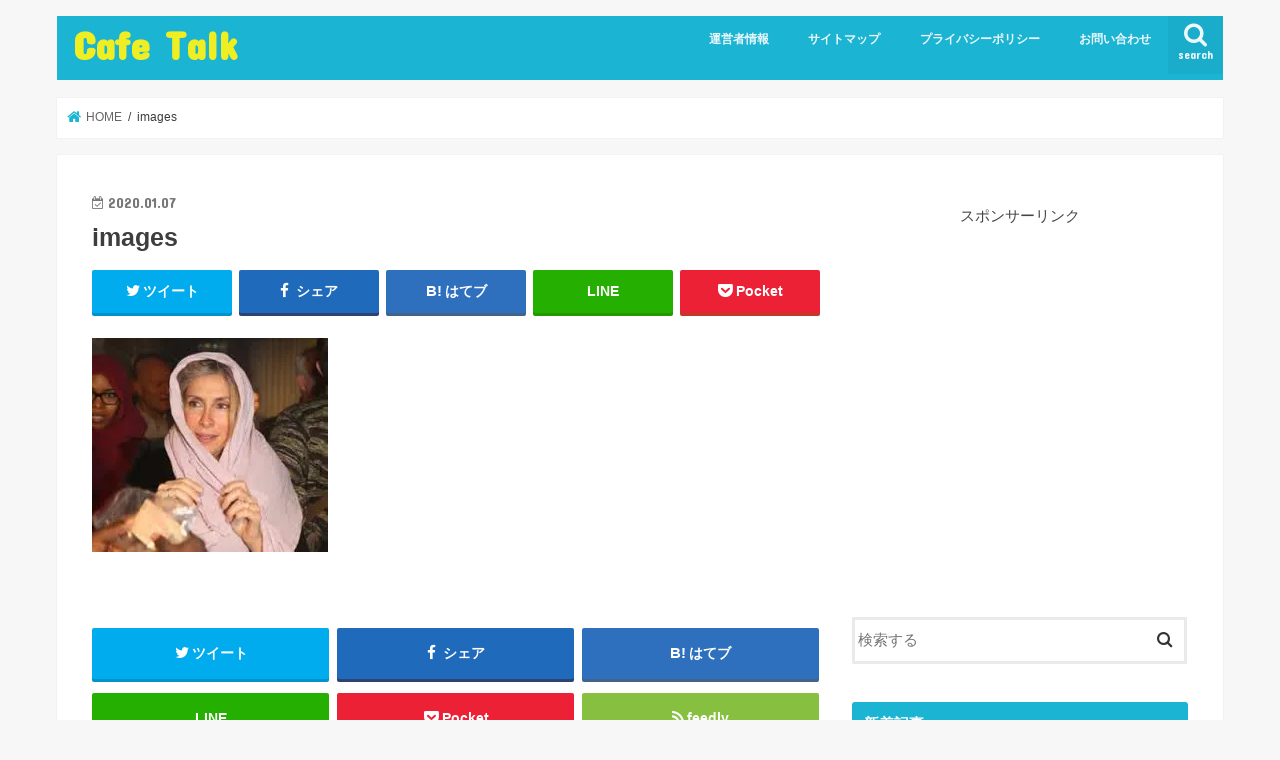

--- FILE ---
content_type: text/html; charset=UTF-8
request_url: https://blogerpayaso.com/ghosn_carole_kekkonsiki/images-56/
body_size: 18312
content:
<!doctype html>
<html dir="ltr" lang="ja" prefix="og: https://ogp.me/ns#">

<head>
<meta charset="utf-8">
<meta http-equiv="X-UA-Compatible" content="IE=edge">

<meta name="HandheldFriendly" content="True">
<meta name="MobileOptimized" content="320">
<meta name="viewport" content="width=device-width, initial-scale=1"/>

<link rel="apple-touch-icon" href="https://blogerpayaso.com/wp-content/uploads/2020/04/cafe_mark-1.png">
<link rel="pingback" href="https://blogerpayaso.com/xmlrpc.php">

<!--[if IE]>
<![endif]-->



	<style>img:is([sizes="auto" i], [sizes^="auto," i]) { contain-intrinsic-size: 3000px 1500px }</style>
	
		<!-- All in One SEO 4.9.2 - aioseo.com -->
		<title>images | Cafe Talk</title>
	<meta name="robots" content="max-image-preview:large" />
	<meta name="author" content="Nai"/>
	<link rel="canonical" href="https://blogerpayaso.com/ghosn_carole_kekkonsiki/images-56/" />
	<meta name="generator" content="All in One SEO (AIOSEO) 4.9.2" />
		<meta property="og:locale" content="ja_JP" />
		<meta property="og:site_name" content="Cafe Talk |" />
		<meta property="og:type" content="article" />
		<meta property="og:title" content="images | Cafe Talk" />
		<meta property="og:url" content="https://blogerpayaso.com/ghosn_carole_kekkonsiki/images-56/" />
		<meta property="article:published_time" content="2020-01-07T13:37:36+00:00" />
		<meta property="article:modified_time" content="2020-01-07T13:37:36+00:00" />
		<meta name="twitter:card" content="summary" />
		<meta name="twitter:title" content="images | Cafe Talk" />
		<script type="application/ld+json" class="aioseo-schema">
			{"@context":"https:\/\/schema.org","@graph":[{"@type":"BreadcrumbList","@id":"https:\/\/blogerpayaso.com\/ghosn_carole_kekkonsiki\/images-56\/#breadcrumblist","itemListElement":[{"@type":"ListItem","@id":"https:\/\/blogerpayaso.com#listItem","position":1,"name":"\u30db\u30fc\u30e0","item":"https:\/\/blogerpayaso.com","nextItem":{"@type":"ListItem","@id":"https:\/\/blogerpayaso.com\/ghosn_carole_kekkonsiki\/images-56\/#listItem","name":"images"}},{"@type":"ListItem","@id":"https:\/\/blogerpayaso.com\/ghosn_carole_kekkonsiki\/images-56\/#listItem","position":2,"name":"images","previousItem":{"@type":"ListItem","@id":"https:\/\/blogerpayaso.com#listItem","name":"\u30db\u30fc\u30e0"}}]},{"@type":"ItemPage","@id":"https:\/\/blogerpayaso.com\/ghosn_carole_kekkonsiki\/images-56\/#itempage","url":"https:\/\/blogerpayaso.com\/ghosn_carole_kekkonsiki\/images-56\/","name":"images | Cafe Talk","inLanguage":"ja","isPartOf":{"@id":"https:\/\/blogerpayaso.com\/#website"},"breadcrumb":{"@id":"https:\/\/blogerpayaso.com\/ghosn_carole_kekkonsiki\/images-56\/#breadcrumblist"},"author":{"@id":"https:\/\/blogerpayaso.com\/author\/bloger-payaso\/#author"},"creator":{"@id":"https:\/\/blogerpayaso.com\/author\/bloger-payaso\/#author"},"datePublished":"2020-01-07T22:37:36+09:00","dateModified":"2020-01-07T22:37:36+09:00"},{"@type":"Organization","@id":"https:\/\/blogerpayaso.com\/#organization","name":"Cafe Talk","url":"https:\/\/blogerpayaso.com\/"},{"@type":"Person","@id":"https:\/\/blogerpayaso.com\/author\/bloger-payaso\/#author","url":"https:\/\/blogerpayaso.com\/author\/bloger-payaso\/","name":"Nai","image":{"@type":"ImageObject","@id":"https:\/\/blogerpayaso.com\/ghosn_carole_kekkonsiki\/images-56\/#authorImage","url":"https:\/\/secure.gravatar.com\/avatar\/9f6f1d35f9774afd6776aec58ea446e3c3691a3028c768368916e8bc3eeafb4e?s=96&d=mm&r=g","width":96,"height":96,"caption":"Nai"}},{"@type":"WebSite","@id":"https:\/\/blogerpayaso.com\/#website","url":"https:\/\/blogerpayaso.com\/","name":"Cafe Talk","inLanguage":"ja","publisher":{"@id":"https:\/\/blogerpayaso.com\/#organization"}}]}
		</script>
		<!-- All in One SEO -->

<link rel='dns-prefetch' href='//webfonts.xserver.jp' />
<link rel='dns-prefetch' href='//ajax.googleapis.com' />
<link rel='dns-prefetch' href='//stats.wp.com' />
<link rel='dns-prefetch' href='//fonts.googleapis.com' />
<link rel='dns-prefetch' href='//maxcdn.bootstrapcdn.com' />
<link rel='preconnect' href='//c0.wp.com' />
<link rel='preconnect' href='//i0.wp.com' />
<link rel="alternate" type="application/rss+xml" title="Cafe Talk &raquo; フィード" href="https://blogerpayaso.com/feed/" />
<link rel="alternate" type="application/rss+xml" title="Cafe Talk &raquo; コメントフィード" href="https://blogerpayaso.com/comments/feed/" />
<link rel="alternate" type="application/rss+xml" title="Cafe Talk &raquo; images のコメントのフィード" href="https://blogerpayaso.com/ghosn_carole_kekkonsiki/images-56/feed/" />
		<!-- This site uses the Google Analytics by MonsterInsights plugin v9.11.0 - Using Analytics tracking - https://www.monsterinsights.com/ -->
		<!-- Note: MonsterInsights is not currently configured on this site. The site owner needs to authenticate with Google Analytics in the MonsterInsights settings panel. -->
					<!-- No tracking code set -->
				<!-- / Google Analytics by MonsterInsights -->
		<script type="text/javascript">
/* <![CDATA[ */
window._wpemojiSettings = {"baseUrl":"https:\/\/s.w.org\/images\/core\/emoji\/16.0.1\/72x72\/","ext":".png","svgUrl":"https:\/\/s.w.org\/images\/core\/emoji\/16.0.1\/svg\/","svgExt":".svg","source":{"concatemoji":"https:\/\/blogerpayaso.com\/wp-includes\/js\/wp-emoji-release.min.js"}};
/*! This file is auto-generated */
!function(s,n){var o,i,e;function c(e){try{var t={supportTests:e,timestamp:(new Date).valueOf()};sessionStorage.setItem(o,JSON.stringify(t))}catch(e){}}function p(e,t,n){e.clearRect(0,0,e.canvas.width,e.canvas.height),e.fillText(t,0,0);var t=new Uint32Array(e.getImageData(0,0,e.canvas.width,e.canvas.height).data),a=(e.clearRect(0,0,e.canvas.width,e.canvas.height),e.fillText(n,0,0),new Uint32Array(e.getImageData(0,0,e.canvas.width,e.canvas.height).data));return t.every(function(e,t){return e===a[t]})}function u(e,t){e.clearRect(0,0,e.canvas.width,e.canvas.height),e.fillText(t,0,0);for(var n=e.getImageData(16,16,1,1),a=0;a<n.data.length;a++)if(0!==n.data[a])return!1;return!0}function f(e,t,n,a){switch(t){case"flag":return n(e,"\ud83c\udff3\ufe0f\u200d\u26a7\ufe0f","\ud83c\udff3\ufe0f\u200b\u26a7\ufe0f")?!1:!n(e,"\ud83c\udde8\ud83c\uddf6","\ud83c\udde8\u200b\ud83c\uddf6")&&!n(e,"\ud83c\udff4\udb40\udc67\udb40\udc62\udb40\udc65\udb40\udc6e\udb40\udc67\udb40\udc7f","\ud83c\udff4\u200b\udb40\udc67\u200b\udb40\udc62\u200b\udb40\udc65\u200b\udb40\udc6e\u200b\udb40\udc67\u200b\udb40\udc7f");case"emoji":return!a(e,"\ud83e\udedf")}return!1}function g(e,t,n,a){var r="undefined"!=typeof WorkerGlobalScope&&self instanceof WorkerGlobalScope?new OffscreenCanvas(300,150):s.createElement("canvas"),o=r.getContext("2d",{willReadFrequently:!0}),i=(o.textBaseline="top",o.font="600 32px Arial",{});return e.forEach(function(e){i[e]=t(o,e,n,a)}),i}function t(e){var t=s.createElement("script");t.src=e,t.defer=!0,s.head.appendChild(t)}"undefined"!=typeof Promise&&(o="wpEmojiSettingsSupports",i=["flag","emoji"],n.supports={everything:!0,everythingExceptFlag:!0},e=new Promise(function(e){s.addEventListener("DOMContentLoaded",e,{once:!0})}),new Promise(function(t){var n=function(){try{var e=JSON.parse(sessionStorage.getItem(o));if("object"==typeof e&&"number"==typeof e.timestamp&&(new Date).valueOf()<e.timestamp+604800&&"object"==typeof e.supportTests)return e.supportTests}catch(e){}return null}();if(!n){if("undefined"!=typeof Worker&&"undefined"!=typeof OffscreenCanvas&&"undefined"!=typeof URL&&URL.createObjectURL&&"undefined"!=typeof Blob)try{var e="postMessage("+g.toString()+"("+[JSON.stringify(i),f.toString(),p.toString(),u.toString()].join(",")+"));",a=new Blob([e],{type:"text/javascript"}),r=new Worker(URL.createObjectURL(a),{name:"wpTestEmojiSupports"});return void(r.onmessage=function(e){c(n=e.data),r.terminate(),t(n)})}catch(e){}c(n=g(i,f,p,u))}t(n)}).then(function(e){for(var t in e)n.supports[t]=e[t],n.supports.everything=n.supports.everything&&n.supports[t],"flag"!==t&&(n.supports.everythingExceptFlag=n.supports.everythingExceptFlag&&n.supports[t]);n.supports.everythingExceptFlag=n.supports.everythingExceptFlag&&!n.supports.flag,n.DOMReady=!1,n.readyCallback=function(){n.DOMReady=!0}}).then(function(){return e}).then(function(){var e;n.supports.everything||(n.readyCallback(),(e=n.source||{}).concatemoji?t(e.concatemoji):e.wpemoji&&e.twemoji&&(t(e.twemoji),t(e.wpemoji)))}))}((window,document),window._wpemojiSettings);
/* ]]> */
</script>
<style id='wp-emoji-styles-inline-css' type='text/css'>

	img.wp-smiley, img.emoji {
		display: inline !important;
		border: none !important;
		box-shadow: none !important;
		height: 1em !important;
		width: 1em !important;
		margin: 0 0.07em !important;
		vertical-align: -0.1em !important;
		background: none !important;
		padding: 0 !important;
	}
</style>
<link rel='stylesheet' id='wp-block-library-css' href='https://c0.wp.com/c/6.8.3/wp-includes/css/dist/block-library/style.min.css' type='text/css' media='all' />
<style id='classic-theme-styles-inline-css' type='text/css'>
/*! This file is auto-generated */
.wp-block-button__link{color:#fff;background-color:#32373c;border-radius:9999px;box-shadow:none;text-decoration:none;padding:calc(.667em + 2px) calc(1.333em + 2px);font-size:1.125em}.wp-block-file__button{background:#32373c;color:#fff;text-decoration:none}
</style>
<style id='rinkerg-gutenberg-rinker-style-inline-css' type='text/css'>
.wp-block-create-block-block{background-color:#21759b;color:#fff;padding:2px}

</style>
<link rel='stylesheet' id='aioseo/css/src/vue/standalone/blocks/table-of-contents/global.scss-css' href='https://blogerpayaso.com/wp-content/plugins/all-in-one-seo-pack/dist/Lite/assets/css/table-of-contents/global.e90f6d47.css' type='text/css' media='all' />
<link rel='stylesheet' id='mediaelement-css' href='https://c0.wp.com/c/6.8.3/wp-includes/js/mediaelement/mediaelementplayer-legacy.min.css' type='text/css' media='all' />
<link rel='stylesheet' id='wp-mediaelement-css' href='https://c0.wp.com/c/6.8.3/wp-includes/js/mediaelement/wp-mediaelement.min.css' type='text/css' media='all' />
<style id='jetpack-sharing-buttons-style-inline-css' type='text/css'>
.jetpack-sharing-buttons__services-list{display:flex;flex-direction:row;flex-wrap:wrap;gap:0;list-style-type:none;margin:5px;padding:0}.jetpack-sharing-buttons__services-list.has-small-icon-size{font-size:12px}.jetpack-sharing-buttons__services-list.has-normal-icon-size{font-size:16px}.jetpack-sharing-buttons__services-list.has-large-icon-size{font-size:24px}.jetpack-sharing-buttons__services-list.has-huge-icon-size{font-size:36px}@media print{.jetpack-sharing-buttons__services-list{display:none!important}}.editor-styles-wrapper .wp-block-jetpack-sharing-buttons{gap:0;padding-inline-start:0}ul.jetpack-sharing-buttons__services-list.has-background{padding:1.25em 2.375em}
</style>
<link rel='stylesheet' id='liquid-block-speech-css' href='https://blogerpayaso.com/wp-content/plugins/liquid-speech-balloon/css/block.css' type='text/css' media='all' />
<style id='global-styles-inline-css' type='text/css'>
:root{--wp--preset--aspect-ratio--square: 1;--wp--preset--aspect-ratio--4-3: 4/3;--wp--preset--aspect-ratio--3-4: 3/4;--wp--preset--aspect-ratio--3-2: 3/2;--wp--preset--aspect-ratio--2-3: 2/3;--wp--preset--aspect-ratio--16-9: 16/9;--wp--preset--aspect-ratio--9-16: 9/16;--wp--preset--color--black: #000000;--wp--preset--color--cyan-bluish-gray: #abb8c3;--wp--preset--color--white: #ffffff;--wp--preset--color--pale-pink: #f78da7;--wp--preset--color--vivid-red: #cf2e2e;--wp--preset--color--luminous-vivid-orange: #ff6900;--wp--preset--color--luminous-vivid-amber: #fcb900;--wp--preset--color--light-green-cyan: #7bdcb5;--wp--preset--color--vivid-green-cyan: #00d084;--wp--preset--color--pale-cyan-blue: #8ed1fc;--wp--preset--color--vivid-cyan-blue: #0693e3;--wp--preset--color--vivid-purple: #9b51e0;--wp--preset--gradient--vivid-cyan-blue-to-vivid-purple: linear-gradient(135deg,rgba(6,147,227,1) 0%,rgb(155,81,224) 100%);--wp--preset--gradient--light-green-cyan-to-vivid-green-cyan: linear-gradient(135deg,rgb(122,220,180) 0%,rgb(0,208,130) 100%);--wp--preset--gradient--luminous-vivid-amber-to-luminous-vivid-orange: linear-gradient(135deg,rgba(252,185,0,1) 0%,rgba(255,105,0,1) 100%);--wp--preset--gradient--luminous-vivid-orange-to-vivid-red: linear-gradient(135deg,rgba(255,105,0,1) 0%,rgb(207,46,46) 100%);--wp--preset--gradient--very-light-gray-to-cyan-bluish-gray: linear-gradient(135deg,rgb(238,238,238) 0%,rgb(169,184,195) 100%);--wp--preset--gradient--cool-to-warm-spectrum: linear-gradient(135deg,rgb(74,234,220) 0%,rgb(151,120,209) 20%,rgb(207,42,186) 40%,rgb(238,44,130) 60%,rgb(251,105,98) 80%,rgb(254,248,76) 100%);--wp--preset--gradient--blush-light-purple: linear-gradient(135deg,rgb(255,206,236) 0%,rgb(152,150,240) 100%);--wp--preset--gradient--blush-bordeaux: linear-gradient(135deg,rgb(254,205,165) 0%,rgb(254,45,45) 50%,rgb(107,0,62) 100%);--wp--preset--gradient--luminous-dusk: linear-gradient(135deg,rgb(255,203,112) 0%,rgb(199,81,192) 50%,rgb(65,88,208) 100%);--wp--preset--gradient--pale-ocean: linear-gradient(135deg,rgb(255,245,203) 0%,rgb(182,227,212) 50%,rgb(51,167,181) 100%);--wp--preset--gradient--electric-grass: linear-gradient(135deg,rgb(202,248,128) 0%,rgb(113,206,126) 100%);--wp--preset--gradient--midnight: linear-gradient(135deg,rgb(2,3,129) 0%,rgb(40,116,252) 100%);--wp--preset--font-size--small: 13px;--wp--preset--font-size--medium: 20px;--wp--preset--font-size--large: 36px;--wp--preset--font-size--x-large: 42px;--wp--preset--spacing--20: 0.44rem;--wp--preset--spacing--30: 0.67rem;--wp--preset--spacing--40: 1rem;--wp--preset--spacing--50: 1.5rem;--wp--preset--spacing--60: 2.25rem;--wp--preset--spacing--70: 3.38rem;--wp--preset--spacing--80: 5.06rem;--wp--preset--shadow--natural: 6px 6px 9px rgba(0, 0, 0, 0.2);--wp--preset--shadow--deep: 12px 12px 50px rgba(0, 0, 0, 0.4);--wp--preset--shadow--sharp: 6px 6px 0px rgba(0, 0, 0, 0.2);--wp--preset--shadow--outlined: 6px 6px 0px -3px rgba(255, 255, 255, 1), 6px 6px rgba(0, 0, 0, 1);--wp--preset--shadow--crisp: 6px 6px 0px rgba(0, 0, 0, 1);}:where(.is-layout-flex){gap: 0.5em;}:where(.is-layout-grid){gap: 0.5em;}body .is-layout-flex{display: flex;}.is-layout-flex{flex-wrap: wrap;align-items: center;}.is-layout-flex > :is(*, div){margin: 0;}body .is-layout-grid{display: grid;}.is-layout-grid > :is(*, div){margin: 0;}:where(.wp-block-columns.is-layout-flex){gap: 2em;}:where(.wp-block-columns.is-layout-grid){gap: 2em;}:where(.wp-block-post-template.is-layout-flex){gap: 1.25em;}:where(.wp-block-post-template.is-layout-grid){gap: 1.25em;}.has-black-color{color: var(--wp--preset--color--black) !important;}.has-cyan-bluish-gray-color{color: var(--wp--preset--color--cyan-bluish-gray) !important;}.has-white-color{color: var(--wp--preset--color--white) !important;}.has-pale-pink-color{color: var(--wp--preset--color--pale-pink) !important;}.has-vivid-red-color{color: var(--wp--preset--color--vivid-red) !important;}.has-luminous-vivid-orange-color{color: var(--wp--preset--color--luminous-vivid-orange) !important;}.has-luminous-vivid-amber-color{color: var(--wp--preset--color--luminous-vivid-amber) !important;}.has-light-green-cyan-color{color: var(--wp--preset--color--light-green-cyan) !important;}.has-vivid-green-cyan-color{color: var(--wp--preset--color--vivid-green-cyan) !important;}.has-pale-cyan-blue-color{color: var(--wp--preset--color--pale-cyan-blue) !important;}.has-vivid-cyan-blue-color{color: var(--wp--preset--color--vivid-cyan-blue) !important;}.has-vivid-purple-color{color: var(--wp--preset--color--vivid-purple) !important;}.has-black-background-color{background-color: var(--wp--preset--color--black) !important;}.has-cyan-bluish-gray-background-color{background-color: var(--wp--preset--color--cyan-bluish-gray) !important;}.has-white-background-color{background-color: var(--wp--preset--color--white) !important;}.has-pale-pink-background-color{background-color: var(--wp--preset--color--pale-pink) !important;}.has-vivid-red-background-color{background-color: var(--wp--preset--color--vivid-red) !important;}.has-luminous-vivid-orange-background-color{background-color: var(--wp--preset--color--luminous-vivid-orange) !important;}.has-luminous-vivid-amber-background-color{background-color: var(--wp--preset--color--luminous-vivid-amber) !important;}.has-light-green-cyan-background-color{background-color: var(--wp--preset--color--light-green-cyan) !important;}.has-vivid-green-cyan-background-color{background-color: var(--wp--preset--color--vivid-green-cyan) !important;}.has-pale-cyan-blue-background-color{background-color: var(--wp--preset--color--pale-cyan-blue) !important;}.has-vivid-cyan-blue-background-color{background-color: var(--wp--preset--color--vivid-cyan-blue) !important;}.has-vivid-purple-background-color{background-color: var(--wp--preset--color--vivid-purple) !important;}.has-black-border-color{border-color: var(--wp--preset--color--black) !important;}.has-cyan-bluish-gray-border-color{border-color: var(--wp--preset--color--cyan-bluish-gray) !important;}.has-white-border-color{border-color: var(--wp--preset--color--white) !important;}.has-pale-pink-border-color{border-color: var(--wp--preset--color--pale-pink) !important;}.has-vivid-red-border-color{border-color: var(--wp--preset--color--vivid-red) !important;}.has-luminous-vivid-orange-border-color{border-color: var(--wp--preset--color--luminous-vivid-orange) !important;}.has-luminous-vivid-amber-border-color{border-color: var(--wp--preset--color--luminous-vivid-amber) !important;}.has-light-green-cyan-border-color{border-color: var(--wp--preset--color--light-green-cyan) !important;}.has-vivid-green-cyan-border-color{border-color: var(--wp--preset--color--vivid-green-cyan) !important;}.has-pale-cyan-blue-border-color{border-color: var(--wp--preset--color--pale-cyan-blue) !important;}.has-vivid-cyan-blue-border-color{border-color: var(--wp--preset--color--vivid-cyan-blue) !important;}.has-vivid-purple-border-color{border-color: var(--wp--preset--color--vivid-purple) !important;}.has-vivid-cyan-blue-to-vivid-purple-gradient-background{background: var(--wp--preset--gradient--vivid-cyan-blue-to-vivid-purple) !important;}.has-light-green-cyan-to-vivid-green-cyan-gradient-background{background: var(--wp--preset--gradient--light-green-cyan-to-vivid-green-cyan) !important;}.has-luminous-vivid-amber-to-luminous-vivid-orange-gradient-background{background: var(--wp--preset--gradient--luminous-vivid-amber-to-luminous-vivid-orange) !important;}.has-luminous-vivid-orange-to-vivid-red-gradient-background{background: var(--wp--preset--gradient--luminous-vivid-orange-to-vivid-red) !important;}.has-very-light-gray-to-cyan-bluish-gray-gradient-background{background: var(--wp--preset--gradient--very-light-gray-to-cyan-bluish-gray) !important;}.has-cool-to-warm-spectrum-gradient-background{background: var(--wp--preset--gradient--cool-to-warm-spectrum) !important;}.has-blush-light-purple-gradient-background{background: var(--wp--preset--gradient--blush-light-purple) !important;}.has-blush-bordeaux-gradient-background{background: var(--wp--preset--gradient--blush-bordeaux) !important;}.has-luminous-dusk-gradient-background{background: var(--wp--preset--gradient--luminous-dusk) !important;}.has-pale-ocean-gradient-background{background: var(--wp--preset--gradient--pale-ocean) !important;}.has-electric-grass-gradient-background{background: var(--wp--preset--gradient--electric-grass) !important;}.has-midnight-gradient-background{background: var(--wp--preset--gradient--midnight) !important;}.has-small-font-size{font-size: var(--wp--preset--font-size--small) !important;}.has-medium-font-size{font-size: var(--wp--preset--font-size--medium) !important;}.has-large-font-size{font-size: var(--wp--preset--font-size--large) !important;}.has-x-large-font-size{font-size: var(--wp--preset--font-size--x-large) !important;}
:where(.wp-block-post-template.is-layout-flex){gap: 1.25em;}:where(.wp-block-post-template.is-layout-grid){gap: 1.25em;}
:where(.wp-block-columns.is-layout-flex){gap: 2em;}:where(.wp-block-columns.is-layout-grid){gap: 2em;}
:root :where(.wp-block-pullquote){font-size: 1.5em;line-height: 1.6;}
</style>
<link rel='stylesheet' id='toc-screen-css' href='https://blogerpayaso.com/wp-content/plugins/table-of-contents-plus/screen.min.css' type='text/css' media='all' />
<link rel='stylesheet' id='yyi_rinker_stylesheet-css' href='https://blogerpayaso.com/wp-content/plugins/yyi-rinker/css/style.css?v=1.11.1' type='text/css' media='all' />
<link rel='stylesheet' id='style-css' href='https://blogerpayaso.com/wp-content/themes/jstork/style.css' type='text/css' media='all' />
<link rel='stylesheet' id='slick-css' href='https://blogerpayaso.com/wp-content/themes/jstork/library/css/slick.css' type='text/css' media='all' />
<link rel='stylesheet' id='shortcode-css' href='https://blogerpayaso.com/wp-content/themes/jstork/library/css/shortcode.css' type='text/css' media='all' />
<link rel='stylesheet' id='gf_Concert-css' href='//fonts.googleapis.com/css?family=Concert+One' type='text/css' media='all' />
<link rel='stylesheet' id='gf_Lato-css' href='//fonts.googleapis.com/css?family=Lato' type='text/css' media='all' />
<link rel='stylesheet' id='fontawesome-css' href='//maxcdn.bootstrapcdn.com/font-awesome/4.7.0/css/font-awesome.min.css' type='text/css' media='all' />
<link rel='stylesheet' id='remodal-css' href='https://blogerpayaso.com/wp-content/themes/jstork/library/css/remodal.css' type='text/css' media='all' />
<link rel='stylesheet' id='animate-css' href='https://blogerpayaso.com/wp-content/themes/jstork/library/css/animate.min.css' type='text/css' media='all' />
<link rel='stylesheet' id='newpost-catch-css' href='https://blogerpayaso.com/wp-content/plugins/newpost-catch/style.css' type='text/css' media='all' />
<link rel='stylesheet' id='aurora-heatmap-css' href='https://blogerpayaso.com/wp-content/plugins/aurora-heatmap/style.css' type='text/css' media='all' />
<script type="text/javascript" src="//ajax.googleapis.com/ajax/libs/jquery/1.12.4/jquery.min.js" id="jquery-js"></script>
<script type="text/javascript" src="//webfonts.xserver.jp/js/xserverv3.js?fadein=0" id="typesquare_std-js"></script>
<script type="text/javascript" id="aurora-heatmap-js-extra">
/* <![CDATA[ */
var aurora_heatmap = {"_mode":"reporter","ajax_url":"https:\/\/blogerpayaso.com\/wp-admin\/admin-ajax.php","action":"aurora_heatmap","reports":"click_pc,click_mobile","debug":"0","ajax_delay_time":"3000","ajax_interval":"10","ajax_bulk":null};
/* ]]> */
</script>
<script type="text/javascript" src="https://blogerpayaso.com/wp-content/plugins/aurora-heatmap/js/aurora-heatmap.min.js" id="aurora-heatmap-js"></script>
<link rel="https://api.w.org/" href="https://blogerpayaso.com/wp-json/" /><link rel="alternate" title="JSON" type="application/json" href="https://blogerpayaso.com/wp-json/wp/v2/media/4189" /><link rel="EditURI" type="application/rsd+xml" title="RSD" href="https://blogerpayaso.com/xmlrpc.php?rsd" />

<link rel='shortlink' href='https://blogerpayaso.com/?p=4189' />
<link rel="alternate" title="oEmbed (JSON)" type="application/json+oembed" href="https://blogerpayaso.com/wp-json/oembed/1.0/embed?url=https%3A%2F%2Fblogerpayaso.com%2Fghosn_carole_kekkonsiki%2Fimages-56%2F" />
<link rel="alternate" title="oEmbed (XML)" type="text/xml+oembed" href="https://blogerpayaso.com/wp-json/oembed/1.0/embed?url=https%3A%2F%2Fblogerpayaso.com%2Fghosn_carole_kekkonsiki%2Fimages-56%2F&#038;format=xml" />
<style type="text/css">.liquid-speech-balloon-00 .liquid-speech-balloon-avatar { background-image: url("https://blogerpayaso.com/wp-content/uploads/2020/02/01-e1582278425975.jpg"); } .liquid-speech-balloon-01 .liquid-speech-balloon-avatar { background-image: url("https://blogerpayaso.com/wp-content/uploads/2020/02/8c3e0818b7e3f52b8ff20d1f6c156b41-e1582278362109.jpg"); } .liquid-speech-balloon-00 .liquid-speech-balloon-avatar::after { content: "本人"; } .liquid-speech-balloon-01 .liquid-speech-balloon-avatar::after { content: "パジャッソ"; } </style>
	<style>img#wpstats{display:none}</style>
		<style>
.yyi-rinker-images {
    display: flex;
    justify-content: center;
    align-items: center;
    position: relative;

}
div.yyi-rinker-image img.yyi-rinker-main-img.hidden {
    display: none;
}

.yyi-rinker-images-arrow {
    cursor: pointer;
    position: absolute;
    top: 50%;
    display: block;
    margin-top: -11px;
    opacity: 0.6;
    width: 22px;
}

.yyi-rinker-images-arrow-left{
    left: -10px;
}
.yyi-rinker-images-arrow-right{
    right: -10px;
}

.yyi-rinker-images-arrow-left.hidden {
    display: none;
}

.yyi-rinker-images-arrow-right.hidden {
    display: none;
}
div.yyi-rinker-contents.yyi-rinker-design-tate  div.yyi-rinker-box{
    flex-direction: column;
}

div.yyi-rinker-contents.yyi-rinker-design-slim div.yyi-rinker-box .yyi-rinker-links {
    flex-direction: column;
}

div.yyi-rinker-contents.yyi-rinker-design-slim div.yyi-rinker-info {
    width: 100%;
}

div.yyi-rinker-contents.yyi-rinker-design-slim .yyi-rinker-title {
    text-align: center;
}

div.yyi-rinker-contents.yyi-rinker-design-slim .yyi-rinker-links {
    text-align: center;
}
div.yyi-rinker-contents.yyi-rinker-design-slim .yyi-rinker-image {
    margin: auto;
}

div.yyi-rinker-contents.yyi-rinker-design-slim div.yyi-rinker-info ul.yyi-rinker-links li {
	align-self: stretch;
}
div.yyi-rinker-contents.yyi-rinker-design-slim div.yyi-rinker-box div.yyi-rinker-info {
	padding: 0;
}
div.yyi-rinker-contents.yyi-rinker-design-slim div.yyi-rinker-box {
	flex-direction: column;
	padding: 14px 5px 0;
}

.yyi-rinker-design-slim div.yyi-rinker-box div.yyi-rinker-info {
	text-align: center;
}

.yyi-rinker-design-slim div.price-box span.price {
	display: block;
}

div.yyi-rinker-contents.yyi-rinker-design-slim div.yyi-rinker-info div.yyi-rinker-title a{
	font-size:16px;
}

div.yyi-rinker-contents.yyi-rinker-design-slim ul.yyi-rinker-links li.amazonkindlelink:before,  div.yyi-rinker-contents.yyi-rinker-design-slim ul.yyi-rinker-links li.amazonlink:before,  div.yyi-rinker-contents.yyi-rinker-design-slim ul.yyi-rinker-links li.rakutenlink:before, div.yyi-rinker-contents.yyi-rinker-design-slim ul.yyi-rinker-links li.yahoolink:before, div.yyi-rinker-contents.yyi-rinker-design-slim ul.yyi-rinker-links li.mercarilink:before {
	font-size:12px;
}

div.yyi-rinker-contents.yyi-rinker-design-slim ul.yyi-rinker-links li a {
	font-size: 13px;
}
.entry-content ul.yyi-rinker-links li {
	padding: 0;
}

div.yyi-rinker-contents .yyi-rinker-attention.attention_desing_right_ribbon {
    width: 89px;
    height: 91px;
    position: absolute;
    top: -1px;
    right: -1px;
    left: auto;
    overflow: hidden;
}

div.yyi-rinker-contents .yyi-rinker-attention.attention_desing_right_ribbon span {
    display: inline-block;
    width: 146px;
    position: absolute;
    padding: 4px 0;
    left: -13px;
    top: 12px;
    text-align: center;
    font-size: 12px;
    line-height: 24px;
    -webkit-transform: rotate(45deg);
    transform: rotate(45deg);
    box-shadow: 0 1px 3px rgba(0, 0, 0, 0.2);
}

div.yyi-rinker-contents .yyi-rinker-attention.attention_desing_right_ribbon {
    background: none;
}
.yyi-rinker-attention.attention_desing_right_ribbon .yyi-rinker-attention-after,
.yyi-rinker-attention.attention_desing_right_ribbon .yyi-rinker-attention-before{
display:none;
}
div.yyi-rinker-use-right_ribbon div.yyi-rinker-title {
    margin-right: 2rem;
}

				</style><style type="text/css">
body{color: #3E3E3E;}
a, #breadcrumb li.bc_homelink a::before, .authorbox .author_sns li a::before{color: #1bb4d3;}
a:hover{color: #E69B9B;}
.article-footer .post-categories li a,.article-footer .tags a,.accordionBtn{  background: #1bb4d3;  border-color: #1bb4d3;}
.article-footer .tags a{color:#1bb4d3; background: none;}
.article-footer .post-categories li a:hover,.article-footer .tags a:hover,.accordionBtn.active{ background:#E69B9B;  border-color:#E69B9B;}
input[type="text"],input[type="password"],input[type="datetime"],input[type="datetime-local"],input[type="date"],input[type="month"],input[type="time"],input[type="week"],input[type="number"],input[type="email"],input[type="url"],input[type="search"],input[type="tel"],input[type="color"],select,textarea,.field { background-color: #ffffff;}
.header{color: #ffffff;}
.bgfull .header,.header.bg,.header #inner-header,.menu-sp{background: #1bb4d3;}
#logo a{color: #eeee22;}
#g_nav .nav li a,.nav_btn,.menu-sp a,.menu-sp a,.menu-sp > ul:after{color: #edf9fc;}
#logo a:hover,#g_nav .nav li a:hover,.nav_btn:hover{color:#eeeeee;}
@media only screen and (min-width: 768px) {
.nav > li > a:after{background: #eeeeee;}
.nav ul {background: #666666;}
#g_nav .nav li ul.sub-menu li a{color: #f7f7f7;}
}
@media only screen and (max-width: 1165px) {
.site_description{background: #1bb4d3; color: #ffffff;}
}
#inner-content, #breadcrumb, .entry-content blockquote:before, .entry-content blockquote:after{background: #ffffff}
.top-post-list .post-list:before{background: #1bb4d3;}
.widget li a:after{color: #1bb4d3;}
.entry-content h2,.widgettitle,.accordion::before{background: #1bb4d3; color: #ffffff;}
.entry-content h3{border-color: #1bb4d3;}
.h_boader .entry-content h2{border-color: #1bb4d3; color: #3E3E3E;}
.h_balloon .entry-content h2:after{border-top-color: #1bb4d3;}
.entry-content ul li:before{ background: #1bb4d3;}
.entry-content ol li:before{ background: #1bb4d3;}
.post-list-card .post-list .eyecatch .cat-name,.top-post-list .post-list .eyecatch .cat-name,.byline .cat-name,.single .authorbox .author-newpost li .cat-name,.related-box li .cat-name,.carouselwrap .cat-name,.eyecatch .cat-name{background: #fcee21; color:  #444444;}
ul.wpp-list li a:before{background: #1bb4d3; color: #ffffff;}
.readmore a{border:1px solid #1bb4d3;color:#1bb4d3;}
.readmore a:hover{background:#1bb4d3;color:#fff;}
.btn-wrap a{background: #1bb4d3;border: 1px solid #1bb4d3;}
.btn-wrap a:hover{background: #E69B9B;border-color: #E69B9B;}
.btn-wrap.simple a{border:1px solid #1bb4d3;color:#1bb4d3;}
.btn-wrap.simple a:hover{background:#1bb4d3;}
.blue-btn, .comment-reply-link, #submit { background-color: #1bb4d3; }
.blue-btn:hover, .comment-reply-link:hover, #submit:hover, .blue-btn:focus, .comment-reply-link:focus, #submit:focus {background-color: #E69B9B; }
#sidebar1{color: #444444;}
.widget:not(.widget_text) a{color:#666666;}
.widget:not(.widget_text) a:hover{color:#999999;}
.bgfull #footer-top,#footer-top .inner,.cta-inner{background-color: #666666; color: #CACACA;}
.footer a,#footer-top a{color: #f7f7f7;}
#footer-top .widgettitle{color: #CACACA;}
.bgfull .footer,.footer.bg,.footer .inner {background-color: #666666;color: #CACACA;}
.footer-links li a:before{ color: #1bb4d3;}
.pagination a, .pagination span,.page-links a{border-color: #1bb4d3; color: #1bb4d3;}
.pagination .current,.pagination .current:hover,.page-links ul > li > span{background-color: #1bb4d3; border-color: #1bb4d3;}
.pagination a:hover, .pagination a:focus,.page-links a:hover, .page-links a:focus{background-color: #1bb4d3; color: #fff;}
</style>
<link rel="icon" href="https://i0.wp.com/blogerpayaso.com/wp-content/uploads/2019/09/cropped-cafe_mark-1.png?fit=32%2C32&#038;ssl=1" sizes="32x32" />
<link rel="icon" href="https://i0.wp.com/blogerpayaso.com/wp-content/uploads/2019/09/cropped-cafe_mark-1.png?fit=192%2C192&#038;ssl=1" sizes="192x192" />
<link rel="apple-touch-icon" href="https://i0.wp.com/blogerpayaso.com/wp-content/uploads/2019/09/cropped-cafe_mark-1.png?fit=180%2C180&#038;ssl=1" />
<meta name="msapplication-TileImage" content="https://i0.wp.com/blogerpayaso.com/wp-content/uploads/2019/09/cropped-cafe_mark-1.png?fit=270%2C270&#038;ssl=1" />
<style id="sccss">/* ===================================================
【CSS】おしゃれなボックスデザイン（囲み枠）
=================================================== */
.box1 {
    padding: 0.5em 1em;
    margin: 2em 0;
    font-weight: bold;
    border: solid 3px #000000;
}
.box1 p {
    margin: 0; 
    padding: 0;
}

.box1 {
    padding: 0.5em 1em;
    margin: 2em 0;
    font-weight: bold;
    border: solid 3px #000000;
}
.box1 p {
    margin: 0; 
    padding: 0;
}


.box2 {
    padding: 0.5em 1em;
    margin: 2em 0;
    font-weight: bold;
    color: #6091d3;/*文字色*/
    background: #FFF;
    border: solid 3px #6091d3;/*線*/
    border-radius: 10px;/*角の丸み*/
}
.box2 p {
    margin: 0; 
    padding: 0;
}


.box25{
    position: relative;
    background: #fff0cd;
    box-shadow: 0px 0px 0px 5px #fff0cd;
    border: dashed 2px white;
    padding: 0.2em 0.5em;
    color: #454545;
}
.box25:after{
    position: absolute;
    content: '';
    right: -7px;
    top: -7px;
    border-width: 0 15px 15px 0;
    border-style: solid;
    border-color: #ffdb88 #fff #ffdb88;
    box-shadow: -1px 1px 1px rgba(0, 0, 0, 0.15);
}
.box25 p {
    margin: 0; 
    padding: 0;
}


.box27 {
    position: relative;
    margin: 2em 0;
    padding: 0.5em 1em;
    border: solid 3px #62c1ce;
}
.box27 .box-title {
    position: absolute;
    display: inline-block;
    top: -27px;
    left: -3px;
    padding: 0 9px;
    height: 25px;
    line-height: 25px;
    font-size: 17px;
    background: #62c1ce;
    color: #ffffff;
    font-weight: bold;
    border-radius: 5px 5px 0 0;
}
.box27 p {
    margin: 0; 
    padding: 0;
}


.box28 {
    position: relative;
    margin: 2em 0;
    padding: 25px 10px 7px;
    border: solid 2px #FFC107;
}
.box28 .box-title {
    position: absolute;
    display: inline-block;
    top: -2px;
    left: -2px;
    padding: 0 9px;
    height: 25px;
    line-height: 25px;
    font-size: 17px;
    background: #FFC107;
    color: #ffffff;
    font-weight: bold;
}
.box28 p {
    margin: 0; 
    padding: 0;
}


.box29 {
    margin: 2em 0;
    background: #dcefff;
}
.box29 .box-title {
    font-size: 1.2em;
    background: #5fb3f5;
    padding: 4px;
    text-align: center;
    color: #FFF;
    font-weight: bold;
    letter-spacing: 0.05em;
}
.box29 p {
    padding: 15px 20px;
    margin: 0;
}



/* ===================================================
なんのCSSだっけ？
blockquote {
    position: relative;
    padding: 10px 20px;
    box-sizing: border-box;
    font-style: italic;
    color: #4e4e4e;
    background: #fff3e1;
}

blockquote:before{
    display: inline-block;
    position: absolute;
    top: 7px;
    left: 10px;
    content: "\f10d";
    font-family: FontAwesome;
    color: #ffe2b8;
    font-size: 58px;
    line-height: 1;
    font-weight: 900;
}

blockquote:after{
    display: inline-block;
    position: absolute;
    bottom: 5px;
    right: 15px;
    text-align: center;
    content: "\f10e";
    font-family: FontAwesome;
    color: #ffe2b8;
    font-size: 40px;
    line-height: 1;
    font-weight: 900;
}

blockquote p {
    position: relative;
    padding: 0;
    margin: 10px 0;
    z-index: 3;
    line-height: 1.7;
}

blockquote cite {
    position: relative;
    z-index: 3;
    display: block;
    text-align: right;
    color: #888888;
    font-size: 0.9em;
}
=================================================== */


/* ===================================================
あわせて読みたい　複数リンク対応カスタマイズ
=================================================== */
.emphasize-link {
position: relative;
margin: 36px 0 16px;
padding: 16px 10px;
border: 2px solid #df8182;
background-color: #fffbf5;
}
.emphasize-link p:last-child {
margin-bottom: 0;
}
.emphasize-link::before {
position: absolute;
bottom: 100%;
left: -2px;
padding: 2px 6px;
content: "あわせて読みたい";
background-color: #df8182;
color: #fff;
font-weight: bold;
}</style></head>

<body class="attachment wp-singular attachment-template-default single single-attachment postid-4189 attachmentid-4189 attachment-jpeg wp-theme-jstork bgnormal pannavi_on h_default sidebarright undo_off">
	<div id="container">

<header class="header animated fadeIn " role="banner">
<div id="inner-header" class="wrap cf">
<div id="logo" class="gf fs_l">
<p class="h1 text"><a href="https://blogerpayaso.com">Cafe Talk</a></p>
</div>

<a href="#searchbox" data-remodal-target="searchbox" class="nav_btn search_btn"><span class="text gf">search</span></a>

<nav id="g_nav" role="navigation">
<ul id="menu-%e3%83%a1%e3%83%8b%e3%83%a5%e3%83%bc" class="nav top-nav cf"><li id="menu-item-38" class="menu-item menu-item-type-post_type menu-item-object-page menu-item-38"><a href="https://blogerpayaso.com/unei/">運営者情報</a></li>
<li id="menu-item-37" class="menu-item menu-item-type-post_type menu-item-object-page menu-item-37"><a href="https://blogerpayaso.com/sitemap/">サイトマップ</a></li>
<li id="menu-item-750" class="menu-item menu-item-type-post_type menu-item-object-page menu-item-750"><a href="https://blogerpayaso.com/privacypolicy/">プライバシーポリシー</a></li>
<li id="menu-item-333" class="menu-item menu-item-type-post_type menu-item-object-page menu-item-333"><a href="https://blogerpayaso.com/otoiawase/">お問い合わせ</a></li>
</ul></nav>

<a href="#spnavi" data-remodal-target="spnavi" class="nav_btn"><span class="text gf">menu</span></a>



</div>
</header>


<div class="remodal" data-remodal-id="spnavi" data-remodal-options="hashTracking:false">
<button data-remodal-action="close" class="remodal-close"><span class="text gf">CLOSE</span></button>
<ul id="menu-%e3%83%a1%e3%83%8b%e3%83%a5%e3%83%bc-1" class="sp_g_nav nav top-nav cf"><li class="menu-item menu-item-type-post_type menu-item-object-page menu-item-38"><a href="https://blogerpayaso.com/unei/">運営者情報</a></li>
<li class="menu-item menu-item-type-post_type menu-item-object-page menu-item-37"><a href="https://blogerpayaso.com/sitemap/">サイトマップ</a></li>
<li class="menu-item menu-item-type-post_type menu-item-object-page menu-item-750"><a href="https://blogerpayaso.com/privacypolicy/">プライバシーポリシー</a></li>
<li class="menu-item menu-item-type-post_type menu-item-object-page menu-item-333"><a href="https://blogerpayaso.com/otoiawase/">お問い合わせ</a></li>
</ul><button data-remodal-action="close" class="remodal-close"><span class="text gf">CLOSE</span></button>
</div>




<div class="remodal searchbox" data-remodal-id="searchbox" data-remodal-options="hashTracking:false">
<div class="search cf"><dl><dt>キーワードで記事を検索</dt><dd><form role="search" method="get" id="searchform" class="searchform cf" action="https://blogerpayaso.com/" >
		<input type="search" placeholder="検索する" value="" name="s" id="s" />
		<button type="submit" id="searchsubmit" ><i class="fa fa-search"></i></button>
		</form></dd></dl></div>
<button data-remodal-action="close" class="remodal-close"><span class="text gf">CLOSE</span></button>
</div>






<div id="breadcrumb" class="breadcrumb inner wrap cf"><ul itemscope itemtype="http://schema.org/BreadcrumbList"><li itemprop="itemListElement" itemscope itemtype="http://schema.org/ListItem" class="bc_homelink"><a itemprop="item" href="https://blogerpayaso.com/"><span itemprop="name"> HOME</span></a><meta itemprop="position" content="1" /></li><li itemprop="itemListElement" itemscope itemtype="http://schema.org/ListItem" class="bc_posttitle"><span itemprop="name">images</span><meta itemprop="position" content="3" /></li></ul></div>
<div id="content">
<div id="inner-content" class="wrap cf">

<main id="main" class="m-all t-all d-5of7 cf" role="main">
<article id="post-4189" class="post-4189 attachment type-attachment status-inherit hentry article cf" role="article">
<header class="article-header entry-header">
<p class="byline entry-meta vcard cf">
<time class="date gf entry-date updated"  datetime="2020-01-07">2020.01.07</time>

<span class="writer name author"><span class="fn">Nai</span></span>
</p>

<h1 class="entry-title single-title" itemprop="headline" rel="bookmark">images</h1>

<div class="share short">
<div class="sns">
<ul class="cf">

<li class="twitter"> 
<a target="blank" href="//twitter.com/intent/tweet?url=https%3A%2F%2Fblogerpayaso.com%2Fghosn_carole_kekkonsiki%2Fimages-56%2F&text=images&via=v49sKVVAk6fKlOC&tw_p=tweetbutton" onclick="window.open(this.href, 'tweetwindow', 'width=550, height=450,personalbar=0,toolbar=0,scrollbars=1,resizable=1'); return false;"><i class="fa fa-twitter"></i><span class="text">ツイート</span><span class="count"></span></a>
</li>

<li class="facebook">
<a href="//www.facebook.com/sharer.php?src=bm&u=https%3A%2F%2Fblogerpayaso.com%2Fghosn_carole_kekkonsiki%2Fimages-56%2F&t=images" onclick="javascript:window.open(this.href, '', 'menubar=no,toolbar=no,resizable=yes,scrollbars=yes,height=300,width=600');return false;"><i class="fa fa-facebook"></i>
<span class="text">シェア</span><span class="count"></span></a>
</li>

<li class="hatebu">       
<a href="//b.hatena.ne.jp/add?mode=confirm&url=https://blogerpayaso.com/ghosn_carole_kekkonsiki/images-56/&title=images" onclick="window.open(this.href, 'HBwindow', 'width=600, height=400, menubar=no, toolbar=no, scrollbars=yes'); return false;" target="_blank"><span class="text">はてブ</span><span class="count"></span></a>
</li>

<li class="line">
<a href="//line.me/R/msg/text/?images%0Ahttps%3A%2F%2Fblogerpayaso.com%2Fghosn_carole_kekkonsiki%2Fimages-56%2F" target="_blank"><span>LINE</span></a>
</li>

<li class="pocket">
<a href="//getpocket.com/edit?url=https://blogerpayaso.com/ghosn_carole_kekkonsiki/images-56/&title=images" onclick="window.open(this.href, 'FBwindow', 'width=550, height=350, menubar=no, toolbar=no, scrollbars=yes'); return false;"><i class="fa fa-get-pocket"></i><span class="text">Pocket</span><span class="count"></span></a></li>

</ul>
</div> 
</div></header>



<section class="entry-content cf">


<p class="attachment"><a href="https://i0.wp.com/blogerpayaso.com/wp-content/uploads/2020/01/images-4.jpg?ssl=1"><img fetchpriority="high" decoding="async" width="236" height="214" src="https://i0.wp.com/blogerpayaso.com/wp-content/uploads/2020/01/images-4.jpg?fit=236%2C214&amp;ssl=1" class="attachment-medium size-medium" alt="" /></a></p>


</section>






<div class="sharewrap wow animated fadeIn" data-wow-delay="0.5s">

<div class="share">
<div class="sns">
<ul class="cf">

<li class="twitter"> 
<a target="blank" href="//twitter.com/intent/tweet?url=https%3A%2F%2Fblogerpayaso.com%2Fghosn_carole_kekkonsiki%2Fimages-56%2F&text=images&via=v49sKVVAk6fKlOC&tw_p=tweetbutton" onclick="window.open(this.href, 'tweetwindow', 'width=550, height=450,personalbar=0,toolbar=0,scrollbars=1,resizable=1'); return false;"><i class="fa fa-twitter"></i><span class="text">ツイート</span><span class="count"></span></a>
</li>

<li class="facebook">
<a href="//www.facebook.com/sharer.php?src=bm&u=https%3A%2F%2Fblogerpayaso.com%2Fghosn_carole_kekkonsiki%2Fimages-56%2F&t=images" onclick="javascript:window.open(this.href, '', 'menubar=no,toolbar=no,resizable=yes,scrollbars=yes,height=300,width=600');return false;"><i class="fa fa-facebook"></i>
<span class="text">シェア</span><span class="count"></span></a>
</li>

<li class="hatebu">       
<a href="//b.hatena.ne.jp/add?mode=confirm&url=https://blogerpayaso.com/ghosn_carole_kekkonsiki/images-56/&title=images" onclick="window.open(this.href, 'HBwindow', 'width=600, height=400, menubar=no, toolbar=no, scrollbars=yes'); return false;" target="_blank"><span class="text">はてブ</span><span class="count"></span></a>
</li>

<li class="line">
<a href="//line.me/R/msg/text/?images%0Ahttps%3A%2F%2Fblogerpayaso.com%2Fghosn_carole_kekkonsiki%2Fimages-56%2F" target="_blank"><span>LINE</span></a>
</li>

<li class="pocket">
<a href="//getpocket.com/edit?url=https://blogerpayaso.com/ghosn_carole_kekkonsiki/images-56/&title=images" onclick="window.open(this.href, 'FBwindow', 'width=550, height=350, menubar=no, toolbar=no, scrollbars=yes'); return false;"><i class="fa fa-get-pocket"></i><span class="text">Pocket</span><span class="count"></span></a></li>

<li class="feedly">
<a href="https://feedly.com/i/subscription/feed/https://blogerpayaso.com/feed/"  target="blank"><i class="fa fa-rss"></i><span class="text">feedly</span><span class="count"></span></a></li>    
</ul>
</div>
</div></div>




	<div id="respond" class="comment-respond">
		<h3 id="reply-title" class="comment-reply-title">コメントを残す <small><a rel="nofollow" id="cancel-comment-reply-link" href="/ghosn_carole_kekkonsiki/images-56/#respond" style="display:none;">コメントをキャンセル</a></small></h3><form action="https://blogerpayaso.com/wp-comments-post.php" method="post" id="commentform" class="comment-form"><p class="comment-notes"><span id="email-notes">メールアドレスが公開されることはありません。</span> <span class="required-field-message"><span class="required">※</span> が付いている欄は必須項目です</span></p><p class="comment-form-comment"><label for="comment">コメント <span class="required">※</span></label> <textarea id="comment" name="comment" cols="45" rows="8" maxlength="65525" required></textarea></p><p class="comment-form-author"><label for="author">名前 <span class="required">※</span></label> <input id="author" name="author" type="text" value="" size="30" maxlength="245" autocomplete="name" required /></p>
<p class="comment-form-email"><label for="email">メール <span class="required">※</span></label> <input id="email" name="email" type="email" value="" size="30" maxlength="100" aria-describedby="email-notes" autocomplete="email" required /></p>
<p class="comment-form-url"><label for="url">サイト</label> <input id="url" name="url" type="url" value="" size="30" maxlength="200" autocomplete="url" /></p>
<p class="comment-form-cookies-consent"><input id="wp-comment-cookies-consent" name="wp-comment-cookies-consent" type="checkbox" value="yes" /> <label for="wp-comment-cookies-consent">次回のコメントで使用するためブラウザーに自分の名前、メールアドレス、サイトを保存する。</label></p>
<p><img src="https://blogerpayaso.com/wp-content/siteguard/44573152.png" alt="CAPTCHA"></p><p><label for="siteguard_captcha">上に表示された文字を入力してください。</label><br /><input type="text" name="siteguard_captcha" id="siteguard_captcha" class="input" value="" size="10" aria-required="true" /><input type="hidden" name="siteguard_captcha_prefix" id="siteguard_captcha_prefix" value="44573152" /></p><p class="form-submit"><input name="submit" type="submit" id="submit" class="submit" value="コメントを送信" /> <input type='hidden' name='comment_post_ID' value='4189' id='comment_post_ID' />
<input type='hidden' name='comment_parent' id='comment_parent' value='0' />
</p><p style="display: none;"><input type="hidden" id="akismet_comment_nonce" name="akismet_comment_nonce" value="7dafbc7b76" /></p><p style="display: none !important;" class="akismet-fields-container" data-prefix="ak_"><label>&#916;<textarea name="ak_hp_textarea" cols="45" rows="8" maxlength="100"></textarea></label><input type="hidden" id="ak_js_1" name="ak_js" value="153"/><script>document.getElementById( "ak_js_1" ).setAttribute( "value", ( new Date() ).getTime() );</script></p></form>	</div><!-- #respond -->
	
</article>

<div class="np-post">
<div class="navigation">
<div class="prev np-post-list">
<div class="home_link">
<a href="https://blogerpayaso.com"><figure class="eyecatch"><i class="fa fa-home"></i></figure><span class="ttl">トップページへ</span></a>
</div>
</div>

<div class="next np-post-list">
<div class="home_link">
<a href="https://blogerpayaso.com"><span class="ttl">トップページへ</span><figure class="eyecatch"><i class="fa fa-home"></i></figure></a>
</div>
</div>
</div>
</div>

  <div class="related-box original-related wow animated fadeIn cf">
    <div class="inbox">
	    <h2 class="related-h h_ttl"><span class="gf">RECOMMEND</span>こちらの記事も人気です。</h2>
		    <div class="related-post">
				<ul class="related-list cf">

  	        <li rel="bookmark" title="くみっきーはフィリピンクォーター？父親・母親・兄の顔写真は？">
		        <a href="https://blogerpayaso.com/kumikki-2/" rel=\"bookmark" title="くみっきーはフィリピンクォーター？父親・母親・兄の顔写真は？" class="title">
		        	<figure class="eyecatch">
	        	                <img width="300" height="200" src="https://i0.wp.com/blogerpayaso.com/wp-content/uploads/2019/09/20190917hochi053_0.jpg?resize=300%2C200&amp;ssl=1" class="attachment-post-thum size-post-thum wp-post-image" alt="くみっきー,フィリピンクォーター" decoding="async" srcset="https://i0.wp.com/blogerpayaso.com/wp-content/uploads/2019/09/20190917hochi053_0.jpg?resize=300%2C200&amp;ssl=1 300w, https://i0.wp.com/blogerpayaso.com/wp-content/uploads/2019/09/20190917hochi053_0.jpg?zoom=2&amp;resize=300%2C200&amp;ssl=1 600w, https://i0.wp.com/blogerpayaso.com/wp-content/uploads/2019/09/20190917hochi053_0.jpg?zoom=3&amp;resize=300%2C200&amp;ssl=1 900w" sizes="(max-width: 300px) 100vw, 300px" />	        	        		<span class="cat-name">芸能・エンタメ</span>
		            </figure>
					<time class="date gf">2019.9.18</time>
					<h3 class="ttl">
						くみっきーはフィリピンクォーター？父親・母親・兄の顔写真は？					</h3>
				</a>
	        </li>
  	        <li rel="bookmark" title="ホワイトデーにお返しなしは別れのサイン？男性目線からの意見はこれだ！">
		        <a href="https://blogerpayaso.com/whiteday_nashi_wakare/" rel=\"bookmark" title="ホワイトデーにお返しなしは別れのサイン？男性目線からの意見はこれだ！" class="title">
		        	<figure class="eyecatch">
	        	                <img width="300" height="200" src="https://i0.wp.com/blogerpayaso.com/wp-content/uploads/2020/01/mapputatunochokotoribon.png?resize=300%2C200&amp;ssl=1" class="attachment-post-thum size-post-thum wp-post-image" alt="ホワイトデー,なし,別れ" decoding="async" srcset="https://i0.wp.com/blogerpayaso.com/wp-content/uploads/2020/01/mapputatunochokotoribon.png?w=1000&amp;ssl=1 1000w, https://i0.wp.com/blogerpayaso.com/wp-content/uploads/2020/01/mapputatunochokotoribon.png?resize=300%2C200&amp;ssl=1 300w, https://i0.wp.com/blogerpayaso.com/wp-content/uploads/2020/01/mapputatunochokotoribon.png?resize=768%2C512&amp;ssl=1 768w" sizes="(max-width: 300px) 100vw, 300px" />	        	        		<span class="cat-name">お役立ち情報</span>
		            </figure>
					<time class="date gf">2020.1.3</time>
					<h3 class="ttl">
						ホワイトデーにお返しなしは別れのサイン？男性目線からの意見はこれだ！					</h3>
				</a>
	        </li>
  	        <li rel="bookmark" title="ザコシショウ「うんこ村ご招待！」で大爆笑？賛否両論の声も？">
		        <a href="https://blogerpayaso.com/zakosisyou-unnkomuragosyoutai/" rel=\"bookmark" title="ザコシショウ「うんこ村ご招待！」で大爆笑？賛否両論の声も？" class="title">
		        	<figure class="eyecatch">
	        	                <img src="https://blogerpayaso.com/wp-content/themes/jstork/library/images/noimg.png" />
	        	        		<span class="cat-name">SNS</span>
		            </figure>
					<time class="date gf">2020.6.13</time>
					<h3 class="ttl">
						ザコシショウ「うんこ村ご招待！」で大爆笑？賛否両論の声も？					</h3>
				</a>
	        </li>
  	        <li rel="bookmark" title="櫻井翔も結婚のカウントダウン？嵐の活動休止の本当の理由が明らかに？">
		        <a href="https://blogerpayaso.com/sakuraisyoukekkonnkaunntodaun/" rel=\"bookmark" title="櫻井翔も結婚のカウントダウン？嵐の活動休止の本当の理由が明らかに？" class="title">
		        	<figure class="eyecatch">
	        	                <img width="300" height="200" src="https://i0.wp.com/blogerpayaso.com/wp-content/uploads/2019/11/sakurai_sho_1_line_Tw.jpg?resize=300%2C200&amp;ssl=1" class="attachment-post-thum size-post-thum wp-post-image" alt="櫻井翔,結婚,カウントダウン" decoding="async" loading="lazy" srcset="https://i0.wp.com/blogerpayaso.com/wp-content/uploads/2019/11/sakurai_sho_1_line_Tw.jpg?w=600&amp;ssl=1 600w, https://i0.wp.com/blogerpayaso.com/wp-content/uploads/2019/11/sakurai_sho_1_line_Tw.jpg?resize=300%2C200&amp;ssl=1 300w" sizes="auto, (max-width: 300px) 100vw, 300px" />	        	        		<span class="cat-name">芸能・エンタメ</span>
		            </figure>
					<time class="date gf">2019.11.14</time>
					<h3 class="ttl">
						櫻井翔も結婚のカウントダウン？嵐の活動休止の本当の理由が明らかに？					</h3>
				</a>
	        </li>
  	        <li rel="bookmark" title="【2020】ウエンツ瑛士は英語がペラペラに話せる？4月から復帰？">
		        <a href="https://blogerpayaso.com/uentueisi_eigohanaseru/" rel=\"bookmark" title="【2020】ウエンツ瑛士は英語がペラペラに話せる？4月から復帰？" class="title">
		        	<figure class="eyecatch">
	        	                <img width="300" height="200" src="https://i0.wp.com/blogerpayaso.com/wp-content/uploads/2020/03/20191210s00041000255000p_view.jpg?resize=300%2C200&amp;ssl=1" class="attachment-post-thum size-post-thum wp-post-image" alt="ウエンツ瑛士,英語話せる" decoding="async" loading="lazy" srcset="https://i0.wp.com/blogerpayaso.com/wp-content/uploads/2020/03/20191210s00041000255000p_view.jpg?resize=300%2C200&amp;ssl=1 300w, https://i0.wp.com/blogerpayaso.com/wp-content/uploads/2020/03/20191210s00041000255000p_view.jpg?zoom=2&amp;resize=300%2C200&amp;ssl=1 600w" sizes="auto, (max-width: 300px) 100vw, 300px" />	        	        		<span class="cat-name">お役立ち情報</span>
		            </figure>
					<time class="date gf">2020.3.10</time>
					<h3 class="ttl">
						【2020】ウエンツ瑛士は英語がペラペラに話せる？4月から復帰？					</h3>
				</a>
	        </li>
  	        <li rel="bookmark" title="瀬戸大也の筋肉がすごい！憧れの肉体を手に入れる筋トレは？">
		        <a href="https://blogerpayaso.com/setodaiya_kinnniku/" rel=\"bookmark" title="瀬戸大也の筋肉がすごい！憧れの肉体を手に入れる筋トレは？" class="title">
		        	<figure class="eyecatch">
	        	                <img width="300" height="200" src="https://i0.wp.com/blogerpayaso.com/wp-content/uploads/2020/02/IMG_0057-767x1024-1.jpg?resize=300%2C200&amp;ssl=1" class="attachment-post-thum size-post-thum wp-post-image" alt="瀬戸大也,筋肉" decoding="async" loading="lazy" srcset="https://i0.wp.com/blogerpayaso.com/wp-content/uploads/2020/02/IMG_0057-767x1024-1.jpg?resize=300%2C200&amp;ssl=1 300w, https://i0.wp.com/blogerpayaso.com/wp-content/uploads/2020/02/IMG_0057-767x1024-1.jpg?zoom=2&amp;resize=300%2C200&amp;ssl=1 600w" sizes="auto, (max-width: 300px) 100vw, 300px" />	        	        		<span class="cat-name">SNS</span>
		            </figure>
					<time class="date gf">2020.2.24</time>
					<h3 class="ttl">
						瀬戸大也の筋肉がすごい！憧れの肉体を手に入れる筋トレは？					</h3>
				</a>
	        </li>
  	        <li rel="bookmark" title="りゅちぇがモニタリングで大暴れ？なにわ男子の実態は？">
		        <a href="https://blogerpayaso.com/ryuthe-monitaringu-naniwadannsi/" rel=\"bookmark" title="りゅちぇがモニタリングで大暴れ？なにわ男子の実態は？" class="title">
		        	<figure class="eyecatch">
	        	                <img src="https://blogerpayaso.com/wp-content/themes/jstork/library/images/noimg.png" />
	        	        		<span class="cat-name">SNS</span>
		            </figure>
					<time class="date gf">2020.6.11</time>
					<h3 class="ttl">
						りゅちぇがモニタリングで大暴れ？なにわ男子の実態は？					</h3>
				</a>
	        </li>
  	        <li rel="bookmark" title="つるとんたんにキムタクが？帰れま10で放映されたお店はどこ？">
		        <a href="https://blogerpayaso.com/turutontan-kimutaku/" rel=\"bookmark" title="つるとんたんにキムタクが？帰れま10で放映されたお店はどこ？" class="title">
		        	<figure class="eyecatch">
	        	                <img src="https://blogerpayaso.com/wp-content/themes/jstork/library/images/noimg.png" />
	        	        		<span class="cat-name">テレビ</span>
		            </figure>
					<time class="date gf">2020.6.29</time>
					<h3 class="ttl">
						つるとんたんにキムタクが？帰れま10で放映されたお店はどこ？					</h3>
				</a>
	        </li>
  
  			</ul>
	    </div>
    </div>
</div>
  
<div class="authorbox wow animated fadeIn" data-wow-delay="0.5s">
<div class="inbox">
<div class="profile cf">
<h2 class="h_ttl"><span class="gf">ABOUT</span>この記事をかいた人</h2>
<img alt='' src='https://secure.gravatar.com/avatar/9f6f1d35f9774afd6776aec58ea446e3c3691a3028c768368916e8bc3eeafb4e?s=150&#038;d=mm&#038;r=g' srcset='https://secure.gravatar.com/avatar/9f6f1d35f9774afd6776aec58ea446e3c3691a3028c768368916e8bc3eeafb4e?s=300&#038;d=mm&#038;r=g 2x' class='avatar avatar-150 photo' height='150' width='150' loading='lazy' decoding='async'/><p class="name author"><a href="https://blogerpayaso.com/author/bloger-payaso/" title="Nai の投稿" rel="author">Nai</a></p>
<div class="profile_description">
はじめまして！Nai（ナイ）と言います。
日々の話題を提供できたらと思い、ブログを立ち上げました！
明日、学校の友達や職場の仲間と話せる話題を提供できたらと思っています。</div>
<div class="author_sns">
<ul>
<li class="author-twitter"><a href="https://twitter.com/v49sKVVAk6fKlOC" rel="nofollow" target="_blank">Twitter</a></li>

</ul>
</div>
</div>

<div class="author-newpost cf">
<h2 class="h_ttl"><span class="gf">NEW POST</span>このライターの最新記事</h2>
<ul>
<li>
<a href="https://blogerpayaso.com/yamasitatomohisa-katudouzisyuku/">
<figure class="eyecatch">
<img src="https://blogerpayaso.com/wp-content/themes/jstork/library/images/noimg.png" />
<span class="cat-name">ニュース</span>
</figure>
<time class="date gf">2020.8.17</time>
<h3 class="ttl">
	山下智久の活動自粛はいつまで？自粛後は退所もありえる？</h3>
</a>
</li>
<li>
<a href="https://blogerpayaso.com/matchingapp-rikonnritu/">
<figure class="eyecatch">
<img src="https://blogerpayaso.com/wp-content/themes/jstork/library/images/noimg.png" />
<span class="cat-name">お役立ち情報</span>
</figure>
<time class="date gf">2020.8.16</time>
<h3 class="ttl">
	マッチングアプリの結婚は離婚率が低い？ゼクシーがガチ調査？</h3>
</a>
</li>
<li>
<a href="https://blogerpayaso.com/yoshidasyuri-douki-dare/">
<figure class="eyecatch">
<img src="https://blogerpayaso.com/wp-content/themes/jstork/library/images/noimg.png" />
<span class="cat-name">芸能・エンタメ</span>
</figure>
<time class="date gf">2020.8.16</time>
<h3 class="ttl">
	吉田朱里の同期はだれ？次の卒業生はまさかのあの人？</h3>
</a>
</li>
<li>
<a href="https://blogerpayaso.com/hasimotokanna-kyoudaikousei/">
<figure class="eyecatch">
<img width="300" height="200" src="https://i0.wp.com/blogerpayaso.com/wp-content/uploads/2020/08/hasimotokannna.jpg?resize=300%2C200&amp;ssl=1" class="attachment-post-thum size-post-thum wp-post-image" alt="橋本環奈" decoding="async" loading="lazy" srcset="https://i0.wp.com/blogerpayaso.com/wp-content/uploads/2020/08/hasimotokannna.jpg?resize=300%2C200&amp;ssl=1 300w, https://i0.wp.com/blogerpayaso.com/wp-content/uploads/2020/08/hasimotokannna.jpg?zoom=2&amp;resize=300%2C200&amp;ssl=1 600w, https://i0.wp.com/blogerpayaso.com/wp-content/uploads/2020/08/hasimotokannna.jpg?zoom=3&amp;resize=300%2C200&amp;ssl=1 900w" sizes="auto, (max-width: 300px) 100vw, 300px" /><span class="cat-name">芸能・エンタメ</span>
</figure>
<time class="date gf">2020.8.9</time>
<h3 class="ttl">
	橋本環奈の兄弟構成が複雑？兄は双子で母親はフィリピン人？</h3>
</a>
</li>
</ul>
</div>
</div>
</div>
</main>
<div id="sidebar1" class="sidebar m-all t-all d-2of7 cf" role="complementary">

<div id="text-2" class="widget widget_text">			<div class="textwidget"><p><center>スポンサーリンク<br />
<script async src="https://pagead2.googlesyndication.com/pagead/js/adsbygoogle.js"></script><br />
<!-- アドセンス広告スクエア --><br />
<ins class="adsbygoogle" style="display: block;" data-ad-client="ca-pub-5553301428215987" data-ad-slot="2723678210" data-ad-format="auto" data-full-width-responsive="true"></ins><br />
<script>
     (adsbygoogle = window.adsbygoogle || []).push({});
</script></center></p>
</div>
		</div><div id="search-2" class="widget widget_search"><form role="search" method="get" id="searchform" class="searchform cf" action="https://blogerpayaso.com/" >
		<input type="search" placeholder="検索する" value="" name="s" id="s" />
		<button type="submit" id="searchsubmit" ><i class="fa fa-search"></i></button>
		</form></div><div id="newpostcatch-2" class="widget widget_newpostcatch"><h4 class="widgettitle"><span>新着記事</span></h4>				<ul id="npcatch" class="npcatch">
										<li>
							<a href="https://blogerpayaso.com/yamasitatomohisa-katudouzisyuku/" title="山下智久の活動自粛はいつまで？自粛後は退所もありえる？">
								<figure>
									<img src="https://blogerpayaso.com/wp-content/plugins/newpost-catch/no_thumb.png" width="150" height="150" alt="山下智久の活動自粛はいつまで？自粛後は退所もありえる？" title="山下智久の活動自粛はいつまで？自粛後は退所もありえる？"/>
								</figure>
								<div class="detail">
									<span class="title">山下智久の活動自粛はいつまで？自粛後は退所もありえる？</span>
																	</div>
							</a>
						</li>
					  						<li>
							<a href="https://blogerpayaso.com/matchingapp-rikonnritu/" title="マッチングアプリの結婚は離婚率が低い？ゼクシーがガチ調査？">
								<figure>
									<img src="https://blogerpayaso.com/wp-content/plugins/newpost-catch/no_thumb.png" width="150" height="150" alt="マッチングアプリの結婚は離婚率が低い？ゼクシーがガチ調査？" title="マッチングアプリの結婚は離婚率が低い？ゼクシーがガチ調査？"/>
								</figure>
								<div class="detail">
									<span class="title">マッチングアプリの結婚は離婚率が低い？ゼクシーがガチ調査？</span>
																	</div>
							</a>
						</li>
					  						<li>
							<a href="https://blogerpayaso.com/yoshidasyuri-douki-dare/" title="吉田朱里の同期はだれ？次の卒業生はまさかのあの人？">
								<figure>
									<img src="https://blogerpayaso.com/wp-content/plugins/newpost-catch/no_thumb.png" width="150" height="150" alt="吉田朱里の同期はだれ？次の卒業生はまさかのあの人？" title="吉田朱里の同期はだれ？次の卒業生はまさかのあの人？"/>
								</figure>
								<div class="detail">
									<span class="title">吉田朱里の同期はだれ？次の卒業生はまさかのあの人？</span>
																	</div>
							</a>
						</li>
					  						<li>
							<a href="https://blogerpayaso.com/hasimotokanna-kyoudaikousei/" title="橋本環奈の兄弟構成が複雑？兄は双子で母親はフィリピン人？">
								<figure>
									<img src="https://i0.wp.com/blogerpayaso.com/wp-content/uploads/2020/08/hasimotokannna.jpg?resize=150%2C150&#038;ssl=1" width="150" height="150" alt="橋本環奈の兄弟構成が複雑？兄は双子で母親はフィリピン人？" title="橋本環奈の兄弟構成が複雑？兄は双子で母親はフィリピン人？"/>
								</figure>
								<div class="detail">
									<span class="title">橋本環奈の兄弟構成が複雑？兄は双子で母親はフィリピン人？</span>
																	</div>
							</a>
						</li>
					  						<li>
							<a href="https://blogerpayaso.com/perseus-2020-kyokudai/" title="ペルセウス座流星群2020の極大(見頃)の時間帯は？流れ星はどれだけ見れる？">
								<figure>
									<img src="https://blogerpayaso.com/wp-content/plugins/newpost-catch/no_thumb.png" width="150" height="150" alt="ペルセウス座流星群2020の極大(見頃)の時間帯は？流れ星はどれだけ見れる？" title="ペルセウス座流星群2020の極大(見頃)の時間帯は？流れ星はどれだけ見れる？"/>
								</figure>
								<div class="detail">
									<span class="title">ペルセウス座流星群2020の極大(見頃)の時間帯は？流れ星はどれだけ見れる？</span>
																	</div>
							</a>
						</li>
					  				</ul>
			</div><div id="categories-2" class="widget widget_categories"><h4 class="widgettitle"><span>カテゴリー</span></h4>
			<ul>
					<li class="cat-item cat-item-30"><a href="https://blogerpayaso.com/category/sns/">SNS</a>
</li>
	<li class="cat-item cat-item-16"><a href="https://blogerpayaso.com/category/%e3%81%8a%e5%bd%b9%e7%ab%8b%e3%81%a1%e6%83%85%e5%a0%b1/">お役立ち情報</a>
</li>
	<li class="cat-item cat-item-26"><a href="https://blogerpayaso.com/category/%e3%82%a4%e3%83%99%e3%83%b3%e3%83%88/">イベント</a>
</li>
	<li class="cat-item cat-item-29"><a href="https://blogerpayaso.com/category/%e3%83%86%e3%83%ac%e3%83%93/">テレビ</a>
</li>
	<li class="cat-item cat-item-25"><a href="https://blogerpayaso.com/category/%e3%83%8b%e3%83%a5%e3%83%bc%e3%82%b9/">ニュース</a>
</li>
	<li class="cat-item cat-item-32"><a href="https://blogerpayaso.com/category/%e5%9c%b0%e5%9f%9f%e3%83%8d%e3%82%bf/">地域ネタ</a>
</li>
	<li class="cat-item cat-item-34"><a href="https://blogerpayaso.com/category/%e5%ad%a3%e7%af%80%e3%83%8d%e3%82%bf/">季節ネタ</a>
</li>
	<li class="cat-item cat-item-12"><a href="https://blogerpayaso.com/category/%e6%bc%ab%e7%94%bb%e3%83%bb%e3%82%a2%e3%83%8b%e3%83%a1%e3%83%bb%e3%82%b2%e3%83%bc%e3%83%a0/">漫画・アニメ・ゲーム</a>
</li>
	<li class="cat-item cat-item-33"><a href="https://blogerpayaso.com/category/%e7%be%8e%e5%ae%b9/">美容</a>
</li>
	<li class="cat-item cat-item-17"><a href="https://blogerpayaso.com/category/%e8%8a%b8%e8%83%bd%e3%83%bb%e3%82%a8%e3%83%b3%e3%82%bf%e3%83%a1/">芸能・エンタメ</a>
</li>
	<li class="cat-item cat-item-14"><a href="https://blogerpayaso.com/category/%e8%a9%b1%e9%a1%8c%e3%81%ae%e8%a9%b1/">話題の話</a>
</li>
	<li class="cat-item cat-item-35"><a href="https://blogerpayaso.com/category/%e9%9f%b3%e6%a5%bd/">音楽</a>
</li>
			</ul>

			</div>

<script type="text/javascript">
(function($) {
	$(document).ready(function() {
		
		var windowWidth = $(window).width();
		var windowSm = 1166;
		if (windowSm <= windowWidth) {
		
			/*
			Ads Sidewinder
			by Hamachiya2. http://d.hatena.ne.jp/Hamachiya2/20120820/adsense_sidewinder
			*/
			var main = $('#main'); // メインカラムのID
			var side = $('#sidebar1'); // サイドバーのID
			var wrapper = $('#scrollfix'); // 広告を包む要素のID
	
			var w = $(window);
			var wrapperHeight = wrapper.outerHeight();
			var wrapperTop = wrapper.offset().top;
			var sideLeft = side.offset().left;
	
			var sideMargin = {
				top: side.css('margin-top') ? side.css('margin-top') : 0,
				right: side.css('margin-right') ? side.css('margin-right') : 0,
				bottom: side.css('margin-bottom') ? side.css('margin-bottom') : 0,
				left: side.css('margin-left') ? side.css('margin-left') : 0
			};
	
			var winLeft;
			var pos;
	
			var scrollAdjust = function() {
				sideHeight = side.outerHeight();
				mainHeight = main.outerHeight();
				mainAbs = main.offset().top + mainHeight;
				var winTop = w.scrollTop();
				winLeft = w.scrollLeft();
				var winHeight = w.height();
				var nf = (winTop > wrapperTop) && (mainHeight > sideHeight) ? true : false;
				pos = !nf ? 'static' : (winTop + wrapperHeight) > mainAbs ? 'absolute' : 'fixed';
				if (pos === 'fixed') {
					side.css({
						position: pos,
						top: '',
						bottom: winHeight - wrapperHeight,
						left: sideLeft - winLeft,
						margin: 0
					});
	
				} else if (pos === 'absolute') {
					side.css({
						position: pos,
						top: mainAbs - sideHeight,
						bottom: '',
						left: sideLeft,
						margin: 0
					});
	
				} else {
					side.css({
						position: pos,
						marginTop: sideMargin.top,
						marginRight: sideMargin.right,
						marginBottom: sideMargin.bottom,
						marginLeft: sideMargin.left
					});
				}
			};
	
			var resizeAdjust = function() {
				side.css({
					position:'static',
					marginTop: sideMargin.top,
					marginRight: sideMargin.right,
					marginBottom: sideMargin.bottom,
					marginLeft: sideMargin.left
				});
				sideLeft = side.offset().left;
				winLeft = w.scrollLeft();
				if (pos === 'fixed') {
					side.css({
						position: pos,
						left: sideLeft - winLeft,
						margin: 0
					});
	
				} else if (pos === 'absolute') {
					side.css({
						position: pos,
						left: sideLeft,
						margin: 0
					});
				}
			};
			w.on('load', scrollAdjust);
			w.on('scroll', scrollAdjust);
			w.on('resize', resizeAdjust);
		}
	});
})(jQuery);
</script>
<div id="scrollfix" class="add fixed cf">
<div id="text-4" class="widget widget_text">			<div class="textwidget"><p><center>スポンサーリンク<br />
<script async src="https://pagead2.googlesyndication.com/pagead/js/adsbygoogle.js"></script><br />
<!-- アドセンス広告スクエア --><br />
<ins class="adsbygoogle" style="display: block;" data-ad-client="ca-pub-5553301428215987" data-ad-slot="2723678210" data-ad-format="auto" data-full-width-responsive="true"></ins><br />
<script>
     (adsbygoogle = window.adsbygoogle || []).push({});
</script></center>&nbsp;</p>
</div>
		</div></div>

</div></div>
</div>

<footer id="footer" class="footer wow animated fadeIn" role="contentinfo">
	<div id="inner-footer" class="inner wrap cf">

	
		<div id="footer-top" class="cf">
	
											
								
							
		</div>

		
	
		<div id="footer-bottom">
						<nav role="navigation">
				<div class="footer-links cf"><ul id="menu-%e3%83%a1%e3%83%8b%e3%83%a5%e3%83%bc-2" class="footer-nav cf"><li class="menu-item menu-item-type-post_type menu-item-object-page menu-item-38"><a href="https://blogerpayaso.com/unei/">運営者情報</a></li>
<li class="menu-item menu-item-type-post_type menu-item-object-page menu-item-37"><a href="https://blogerpayaso.com/sitemap/">サイトマップ</a></li>
<li class="menu-item menu-item-type-post_type menu-item-object-page menu-item-750"><a href="https://blogerpayaso.com/privacypolicy/">プライバシーポリシー</a></li>
<li class="menu-item menu-item-type-post_type menu-item-object-page menu-item-333"><a href="https://blogerpayaso.com/otoiawase/">お問い合わせ</a></li>
</ul></div>			</nav>
						<p class="source-org copyright">&copy;Copyright2026 <a href="https://blogerpayaso.com/" rel="nofollow">Cafe Talk</a>.All Rights Reserved.</p>
		</div>
	</div>
</footer>
</div>
<script type="speculationrules">
{"prefetch":[{"source":"document","where":{"and":[{"href_matches":"\/*"},{"not":{"href_matches":["\/wp-*.php","\/wp-admin\/*","\/wp-content\/uploads\/*","\/wp-content\/*","\/wp-content\/plugins\/*","\/wp-content\/themes\/jstork\/*","\/*\\?(.+)"]}},{"not":{"selector_matches":"a[rel~=\"nofollow\"]"}},{"not":{"selector_matches":".no-prefetch, .no-prefetch a"}}]},"eagerness":"conservative"}]}
</script>
<div id="page-top">
	<a href="#header" class="pt-button" title="ページトップへ"></a>
</div>

<script>
	jQuery(document).ready(function($) {
		$(function() {
		    var showFlag = false;
		    var topBtn = $('#page-top');
		    var showFlag = false;
		
		    $(window).scroll(function () {
		        if ($(this).scrollTop() > 400) {
		            if (showFlag == false) {
		                showFlag = true;
		                topBtn.stop().addClass('pt-active');
		            }
		        } else {
		            if (showFlag) {
		                showFlag = false;
		                topBtn.stop().removeClass('pt-active');
		            }
		        }
		    });
		    // smooth scroll
		    topBtn.click(function () {
		        $('body,html').animate({
		            scrollTop: 0
		        }, 500);
		        return false;
		    });
		});
	  loadGravatars();
	});
</script>
<script>
$(function(){
	$(".widget_categories li, .widget_nav_menu li").has("ul").toggleClass("accordionMenu");
	$(".widget ul.children , .widget ul.sub-menu").after("<span class='accordionBtn'></span>");
	$(".widget ul.children , .widget ul.sub-menu").hide();
	$("ul .accordionBtn").on("click", function() {
		$(this).prev("ul").slideToggle();
		$(this).toggleClass("active");
	});
});
</script><script type="module"  src="https://blogerpayaso.com/wp-content/plugins/all-in-one-seo-pack/dist/Lite/assets/table-of-contents.95d0dfce.js" id="aioseo/js/src/vue/standalone/blocks/table-of-contents/frontend.js-js"></script>
<script type="text/javascript" id="toc-front-js-extra">
/* <![CDATA[ */
var tocplus = {"visibility_show":"\u958b\u304f","visibility_hide":"\u9589\u3058\u308b","width":"Auto"};
/* ]]> */
</script>
<script type="text/javascript" src="https://blogerpayaso.com/wp-content/plugins/table-of-contents-plus/front.min.js" id="toc-front-js"></script>
<script type="text/javascript" src="https://blogerpayaso.com/wp-content/themes/jstork/library/js/libs/slick.min.js" id="slick-js"></script>
<script type="text/javascript" src="https://blogerpayaso.com/wp-content/themes/jstork/library/js/libs/remodal.js" id="remodal-js"></script>
<script type="text/javascript" src="https://blogerpayaso.com/wp-content/themes/jstork/library/js/libs/masonry.pkgd.min.js" id="masonry.pkgd.min-js"></script>
<script type="text/javascript" src="https://c0.wp.com/c/6.8.3/wp-includes/js/imagesloaded.min.js" id="imagesloaded-js"></script>
<script type="text/javascript" src="https://blogerpayaso.com/wp-content/themes/jstork/library/js/scripts.js" id="main-js-js"></script>
<script type="text/javascript" src="https://blogerpayaso.com/wp-content/themes/jstork/library/js/libs/modernizr.custom.min.js" id="css-modernizr-js"></script>
<script type="text/javascript" id="jetpack-stats-js-before">
/* <![CDATA[ */
_stq = window._stq || [];
_stq.push([ "view", {"v":"ext","blog":"164808391","post":"4189","tz":"9","srv":"blogerpayaso.com","j":"1:15.4"} ]);
_stq.push([ "clickTrackerInit", "164808391", "4189" ]);
/* ]]> */
</script>
<script type="text/javascript" src="https://stats.wp.com/e-202605.js" id="jetpack-stats-js" defer="defer" data-wp-strategy="defer"></script>
<script defer type="text/javascript" src="https://blogerpayaso.com/wp-content/plugins/akismet/_inc/akismet-frontend.js" id="akismet-frontend-js"></script>
</body>
</html>

--- FILE ---
content_type: text/html; charset=utf-8
request_url: https://www.google.com/recaptcha/api2/aframe
body_size: 267
content:
<!DOCTYPE HTML><html><head><meta http-equiv="content-type" content="text/html; charset=UTF-8"></head><body><script nonce="JUl4HqyPLxyGnDb6V_ntgQ">/** Anti-fraud and anti-abuse applications only. See google.com/recaptcha */ try{var clients={'sodar':'https://pagead2.googlesyndication.com/pagead/sodar?'};window.addEventListener("message",function(a){try{if(a.source===window.parent){var b=JSON.parse(a.data);var c=clients[b['id']];if(c){var d=document.createElement('img');d.src=c+b['params']+'&rc='+(localStorage.getItem("rc::a")?sessionStorage.getItem("rc::b"):"");window.document.body.appendChild(d);sessionStorage.setItem("rc::e",parseInt(sessionStorage.getItem("rc::e")||0)+1);localStorage.setItem("rc::h",'1769614195502');}}}catch(b){}});window.parent.postMessage("_grecaptcha_ready", "*");}catch(b){}</script></body></html>